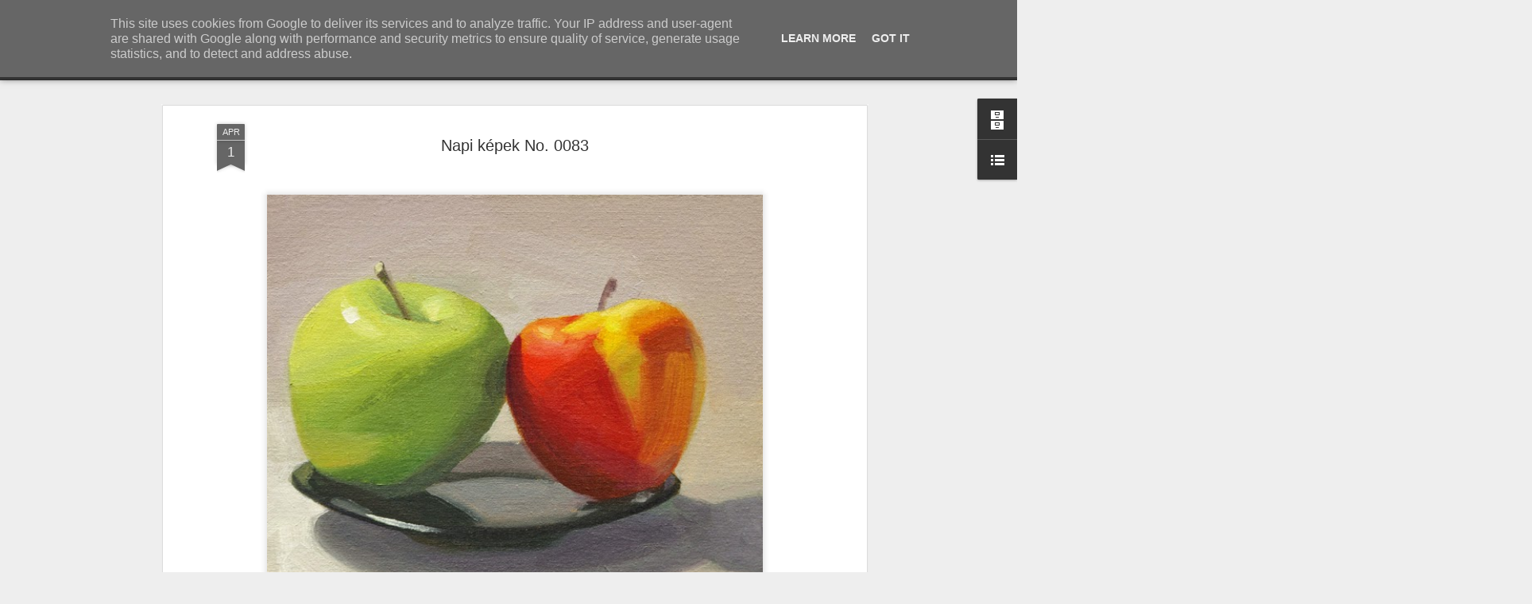

--- FILE ---
content_type: text/javascript; charset=UTF-8
request_url: http://blog.schalleristvan.hu/?v=0&action=initial&widgetId=BlogArchive1&responseType=js&xssi_token=AOuZoY72uMFHYMVLMwFetM2USVHXB_VShg%3A1767175919404
body_size: 984
content:
try {
_WidgetManager._HandleControllerResult('BlogArchive1', 'initial',{'url': 'http://blog.schalleristvan.hu/search?updated-min\x3d1969-12-31T16:00:00-08:00\x26updated-max\x3d292278994-08-17T07:12:55Z\x26max-results\x3d50', 'name': 'All Posts', 'expclass': 'expanded', 'toggleId': 'ALL-0', 'post-count': 179, 'data': [{'url': 'http://blog.schalleristvan.hu/2015/', 'name': '2015', 'expclass': 'expanded', 'toggleId': 'YEARLY-1420099200000', 'post-count': 112, 'data': [{'url': 'http://blog.schalleristvan.hu/2015/11/', 'name': 'november', 'expclass': 'expanded', 'toggleId': 'MONTHLY-1446361200000', 'post-count': 17, 'posts': [{'title': 'Napi k\xe9pek No. 0157', 'url': 'http://blog.schalleristvan.hu/2015/11/napi-kepek-no-0157.html'}, {'title': 'Napi k\xe9pek No. 0156', 'url': 'http://blog.schalleristvan.hu/2015/11/napi-kepek-no-0156.html'}, {'title': 'Napi k\xe9pek No. 0155', 'url': 'http://blog.schalleristvan.hu/2015/11/napi-kepek-no-0155.html'}, {'title': 'Napi k\xe9pek No. 0154', 'url': 'http://blog.schalleristvan.hu/2015/11/napi-kepek-no-0154.html'}, {'title': 'Napi k\xe9pek No. 0153', 'url': 'http://blog.schalleristvan.hu/2015/11/napi-kepek-no-0153.html'}, {'title': 'Napi k\xe9pek No. 0152', 'url': 'http://blog.schalleristvan.hu/2015/11/napi-kepek-no-0152.html'}, {'title': 'Napi k\xe9pek No. 0151', 'url': 'http://blog.schalleristvan.hu/2015/11/napi-kepek-no-0151.html'}, {'title': 'Napi k\xe9pek No. 0150', 'url': 'http://blog.schalleristvan.hu/2015/11/napi-kepek-no-0150.html'}, {'title': 'Napi k\xe9pek No. 0149', 'url': 'http://blog.schalleristvan.hu/2015/11/napi-kepek-no-0149.html'}, {'title': 'Napi k\xe9pek No. 0148', 'url': 'http://blog.schalleristvan.hu/2015/11/napi-kepek-no-0148.html'}, {'title': 'Napi k\xe9pek No. 0147', 'url': 'http://blog.schalleristvan.hu/2015/11/napi-kepek-no-0147.html'}, {'title': 'Napi k\xe9pek No. 0146', 'url': 'http://blog.schalleristvan.hu/2015/11/napi-kepek-no-0146.html'}, {'title': 'Napi k\xe9pek No. 0145', 'url': 'http://blog.schalleristvan.hu/2015/11/napi-kepek-no-0145.html'}, {'title': 'Napi k\xe9pek No. 0144', 'url': 'http://blog.schalleristvan.hu/2015/11/napi-kepek-no-0144.html'}, {'title': 'Napi k\xe9pek No. 0143', 'url': 'http://blog.schalleristvan.hu/2015/11/napi-kepek-no-0143.html'}, {'title': 'Napi k\xe9pek No. 0142', 'url': 'http://blog.schalleristvan.hu/2015/11/napi-kepek-no-0142.html'}, {'title': 'Napi k\xe9pek No. 0141', 'url': 'http://blog.schalleristvan.hu/2015/11/napi-kepek-no-0141.html'}]}, {'url': 'http://blog.schalleristvan.hu/2015/10/', 'name': 'okt\xf3ber', 'expclass': 'collapsed', 'toggleId': 'MONTHLY-1443682800000', 'post-count': 10}, {'url': 'http://blog.schalleristvan.hu/2015/09/', 'name': 'szeptember', 'expclass': 'collapsed', 'toggleId': 'MONTHLY-1441090800000', 'post-count': 14}, {'url': 'http://blog.schalleristvan.hu/2015/08/', 'name': 'augusztus', 'expclass': 'collapsed', 'toggleId': 'MONTHLY-1438412400000', 'post-count': 1}, {'url': 'http://blog.schalleristvan.hu/2015/06/', 'name': 'j\xfanius', 'expclass': 'collapsed', 'toggleId': 'MONTHLY-1433142000000', 'post-count': 5}, {'url': 'http://blog.schalleristvan.hu/2015/05/', 'name': 'm\xe1jus', 'expclass': 'collapsed', 'toggleId': 'MONTHLY-1430463600000', 'post-count': 11}, {'url': 'http://blog.schalleristvan.hu/2015/04/', 'name': '\xe1prilis', 'expclass': 'collapsed', 'toggleId': 'MONTHLY-1427871600000', 'post-count': 19}, {'url': 'http://blog.schalleristvan.hu/2015/03/', 'name': 'm\xe1rcius', 'expclass': 'collapsed', 'toggleId': 'MONTHLY-1425196800000', 'post-count': 18}, {'url': 'http://blog.schalleristvan.hu/2015/02/', 'name': 'febru\xe1r', 'expclass': 'collapsed', 'toggleId': 'MONTHLY-1422777600000', 'post-count': 15}, {'url': 'http://blog.schalleristvan.hu/2015/01/', 'name': 'janu\xe1r', 'expclass': 'collapsed', 'toggleId': 'MONTHLY-1420099200000', 'post-count': 2}]}, {'url': 'http://blog.schalleristvan.hu/2014/', 'name': '2014', 'expclass': 'collapsed', 'toggleId': 'YEARLY-1388563200000', 'post-count': 48, 'data': [{'url': 'http://blog.schalleristvan.hu/2014/12/', 'name': 'december', 'expclass': 'collapsed', 'toggleId': 'MONTHLY-1417420800000', 'post-count': 10}, {'url': 'http://blog.schalleristvan.hu/2014/11/', 'name': 'november', 'expclass': 'collapsed', 'toggleId': 'MONTHLY-1414825200000', 'post-count': 38}]}, {'url': 'http://blog.schalleristvan.hu/2013/', 'name': '2013', 'expclass': 'collapsed', 'toggleId': 'YEARLY-1357027200000', 'post-count': 4, 'data': [{'url': 'http://blog.schalleristvan.hu/2013/02/', 'name': 'febru\xe1r', 'expclass': 'collapsed', 'toggleId': 'MONTHLY-1359705600000', 'post-count': 4}]}, {'url': 'http://blog.schalleristvan.hu/2012/', 'name': '2012', 'expclass': 'collapsed', 'toggleId': 'YEARLY-1325404800000', 'post-count': 10, 'data': [{'url': 'http://blog.schalleristvan.hu/2012/10/', 'name': 'okt\xf3ber', 'expclass': 'collapsed', 'toggleId': 'MONTHLY-1349074800000', 'post-count': 3}, {'url': 'http://blog.schalleristvan.hu/2012/06/', 'name': 'j\xfanius', 'expclass': 'collapsed', 'toggleId': 'MONTHLY-1338534000000', 'post-count': 1}, {'url': 'http://blog.schalleristvan.hu/2012/04/', 'name': '\xe1prilis', 'expclass': 'collapsed', 'toggleId': 'MONTHLY-1333263600000', 'post-count': 1}, {'url': 'http://blog.schalleristvan.hu/2012/03/', 'name': 'm\xe1rcius', 'expclass': 'collapsed', 'toggleId': 'MONTHLY-1330588800000', 'post-count': 3}, {'url': 'http://blog.schalleristvan.hu/2012/02/', 'name': 'febru\xe1r', 'expclass': 'collapsed', 'toggleId': 'MONTHLY-1328083200000', 'post-count': 2}]}, {'url': 'http://blog.schalleristvan.hu/2011/', 'name': '2011', 'expclass': 'collapsed', 'toggleId': 'YEARLY-1293868800000', 'post-count': 5, 'data': [{'url': 'http://blog.schalleristvan.hu/2011/12/', 'name': 'december', 'expclass': 'collapsed', 'toggleId': 'MONTHLY-1322726400000', 'post-count': 2}, {'url': 'http://blog.schalleristvan.hu/2011/11/', 'name': 'november', 'expclass': 'collapsed', 'toggleId': 'MONTHLY-1320130800000', 'post-count': 2}, {'url': 'http://blog.schalleristvan.hu/2011/05/', 'name': 'm\xe1jus', 'expclass': 'collapsed', 'toggleId': 'MONTHLY-1304233200000', 'post-count': 1}]}], 'toggleopen': 'MONTHLY-1446361200000', 'style': 'HIERARCHY', 'title': 'Blogarch\xedvum'});
} catch (e) {
  if (typeof log != 'undefined') {
    log('HandleControllerResult failed: ' + e);
  }
}


--- FILE ---
content_type: text/javascript; charset=UTF-8
request_url: http://blog.schalleristvan.hu/?v=0&action=initial&widgetId=BlogArchive1&responseType=js&xssi_token=AOuZoY72uMFHYMVLMwFetM2USVHXB_VShg%3A1767175919404
body_size: 984
content:
try {
_WidgetManager._HandleControllerResult('BlogArchive1', 'initial',{'url': 'http://blog.schalleristvan.hu/search?updated-min\x3d1969-12-31T16:00:00-08:00\x26updated-max\x3d292278994-08-17T07:12:55Z\x26max-results\x3d50', 'name': 'All Posts', 'expclass': 'expanded', 'toggleId': 'ALL-0', 'post-count': 179, 'data': [{'url': 'http://blog.schalleristvan.hu/2015/', 'name': '2015', 'expclass': 'expanded', 'toggleId': 'YEARLY-1420099200000', 'post-count': 112, 'data': [{'url': 'http://blog.schalleristvan.hu/2015/11/', 'name': 'november', 'expclass': 'expanded', 'toggleId': 'MONTHLY-1446361200000', 'post-count': 17, 'posts': [{'title': 'Napi k\xe9pek No. 0157', 'url': 'http://blog.schalleristvan.hu/2015/11/napi-kepek-no-0157.html'}, {'title': 'Napi k\xe9pek No. 0156', 'url': 'http://blog.schalleristvan.hu/2015/11/napi-kepek-no-0156.html'}, {'title': 'Napi k\xe9pek No. 0155', 'url': 'http://blog.schalleristvan.hu/2015/11/napi-kepek-no-0155.html'}, {'title': 'Napi k\xe9pek No. 0154', 'url': 'http://blog.schalleristvan.hu/2015/11/napi-kepek-no-0154.html'}, {'title': 'Napi k\xe9pek No. 0153', 'url': 'http://blog.schalleristvan.hu/2015/11/napi-kepek-no-0153.html'}, {'title': 'Napi k\xe9pek No. 0152', 'url': 'http://blog.schalleristvan.hu/2015/11/napi-kepek-no-0152.html'}, {'title': 'Napi k\xe9pek No. 0151', 'url': 'http://blog.schalleristvan.hu/2015/11/napi-kepek-no-0151.html'}, {'title': 'Napi k\xe9pek No. 0150', 'url': 'http://blog.schalleristvan.hu/2015/11/napi-kepek-no-0150.html'}, {'title': 'Napi k\xe9pek No. 0149', 'url': 'http://blog.schalleristvan.hu/2015/11/napi-kepek-no-0149.html'}, {'title': 'Napi k\xe9pek No. 0148', 'url': 'http://blog.schalleristvan.hu/2015/11/napi-kepek-no-0148.html'}, {'title': 'Napi k\xe9pek No. 0147', 'url': 'http://blog.schalleristvan.hu/2015/11/napi-kepek-no-0147.html'}, {'title': 'Napi k\xe9pek No. 0146', 'url': 'http://blog.schalleristvan.hu/2015/11/napi-kepek-no-0146.html'}, {'title': 'Napi k\xe9pek No. 0145', 'url': 'http://blog.schalleristvan.hu/2015/11/napi-kepek-no-0145.html'}, {'title': 'Napi k\xe9pek No. 0144', 'url': 'http://blog.schalleristvan.hu/2015/11/napi-kepek-no-0144.html'}, {'title': 'Napi k\xe9pek No. 0143', 'url': 'http://blog.schalleristvan.hu/2015/11/napi-kepek-no-0143.html'}, {'title': 'Napi k\xe9pek No. 0142', 'url': 'http://blog.schalleristvan.hu/2015/11/napi-kepek-no-0142.html'}, {'title': 'Napi k\xe9pek No. 0141', 'url': 'http://blog.schalleristvan.hu/2015/11/napi-kepek-no-0141.html'}]}, {'url': 'http://blog.schalleristvan.hu/2015/10/', 'name': 'okt\xf3ber', 'expclass': 'collapsed', 'toggleId': 'MONTHLY-1443682800000', 'post-count': 10}, {'url': 'http://blog.schalleristvan.hu/2015/09/', 'name': 'szeptember', 'expclass': 'collapsed', 'toggleId': 'MONTHLY-1441090800000', 'post-count': 14}, {'url': 'http://blog.schalleristvan.hu/2015/08/', 'name': 'augusztus', 'expclass': 'collapsed', 'toggleId': 'MONTHLY-1438412400000', 'post-count': 1}, {'url': 'http://blog.schalleristvan.hu/2015/06/', 'name': 'j\xfanius', 'expclass': 'collapsed', 'toggleId': 'MONTHLY-1433142000000', 'post-count': 5}, {'url': 'http://blog.schalleristvan.hu/2015/05/', 'name': 'm\xe1jus', 'expclass': 'collapsed', 'toggleId': 'MONTHLY-1430463600000', 'post-count': 11}, {'url': 'http://blog.schalleristvan.hu/2015/04/', 'name': '\xe1prilis', 'expclass': 'collapsed', 'toggleId': 'MONTHLY-1427871600000', 'post-count': 19}, {'url': 'http://blog.schalleristvan.hu/2015/03/', 'name': 'm\xe1rcius', 'expclass': 'collapsed', 'toggleId': 'MONTHLY-1425196800000', 'post-count': 18}, {'url': 'http://blog.schalleristvan.hu/2015/02/', 'name': 'febru\xe1r', 'expclass': 'collapsed', 'toggleId': 'MONTHLY-1422777600000', 'post-count': 15}, {'url': 'http://blog.schalleristvan.hu/2015/01/', 'name': 'janu\xe1r', 'expclass': 'collapsed', 'toggleId': 'MONTHLY-1420099200000', 'post-count': 2}]}, {'url': 'http://blog.schalleristvan.hu/2014/', 'name': '2014', 'expclass': 'collapsed', 'toggleId': 'YEARLY-1388563200000', 'post-count': 48, 'data': [{'url': 'http://blog.schalleristvan.hu/2014/12/', 'name': 'december', 'expclass': 'collapsed', 'toggleId': 'MONTHLY-1417420800000', 'post-count': 10}, {'url': 'http://blog.schalleristvan.hu/2014/11/', 'name': 'november', 'expclass': 'collapsed', 'toggleId': 'MONTHLY-1414825200000', 'post-count': 38}]}, {'url': 'http://blog.schalleristvan.hu/2013/', 'name': '2013', 'expclass': 'collapsed', 'toggleId': 'YEARLY-1357027200000', 'post-count': 4, 'data': [{'url': 'http://blog.schalleristvan.hu/2013/02/', 'name': 'febru\xe1r', 'expclass': 'collapsed', 'toggleId': 'MONTHLY-1359705600000', 'post-count': 4}]}, {'url': 'http://blog.schalleristvan.hu/2012/', 'name': '2012', 'expclass': 'collapsed', 'toggleId': 'YEARLY-1325404800000', 'post-count': 10, 'data': [{'url': 'http://blog.schalleristvan.hu/2012/10/', 'name': 'okt\xf3ber', 'expclass': 'collapsed', 'toggleId': 'MONTHLY-1349074800000', 'post-count': 3}, {'url': 'http://blog.schalleristvan.hu/2012/06/', 'name': 'j\xfanius', 'expclass': 'collapsed', 'toggleId': 'MONTHLY-1338534000000', 'post-count': 1}, {'url': 'http://blog.schalleristvan.hu/2012/04/', 'name': '\xe1prilis', 'expclass': 'collapsed', 'toggleId': 'MONTHLY-1333263600000', 'post-count': 1}, {'url': 'http://blog.schalleristvan.hu/2012/03/', 'name': 'm\xe1rcius', 'expclass': 'collapsed', 'toggleId': 'MONTHLY-1330588800000', 'post-count': 3}, {'url': 'http://blog.schalleristvan.hu/2012/02/', 'name': 'febru\xe1r', 'expclass': 'collapsed', 'toggleId': 'MONTHLY-1328083200000', 'post-count': 2}]}, {'url': 'http://blog.schalleristvan.hu/2011/', 'name': '2011', 'expclass': 'collapsed', 'toggleId': 'YEARLY-1293868800000', 'post-count': 5, 'data': [{'url': 'http://blog.schalleristvan.hu/2011/12/', 'name': 'december', 'expclass': 'collapsed', 'toggleId': 'MONTHLY-1322726400000', 'post-count': 2}, {'url': 'http://blog.schalleristvan.hu/2011/11/', 'name': 'november', 'expclass': 'collapsed', 'toggleId': 'MONTHLY-1320130800000', 'post-count': 2}, {'url': 'http://blog.schalleristvan.hu/2011/05/', 'name': 'm\xe1jus', 'expclass': 'collapsed', 'toggleId': 'MONTHLY-1304233200000', 'post-count': 1}]}], 'toggleopen': 'MONTHLY-1446361200000', 'style': 'HIERARCHY', 'title': 'Blogarch\xedvum'});
} catch (e) {
  if (typeof log != 'undefined') {
    log('HandleControllerResult failed: ' + e);
  }
}


--- FILE ---
content_type: text/javascript; charset=UTF-8
request_url: http://blog.schalleristvan.hu/?v=0&action=initial&widgetId=LinkList1&responseType=js&xssi_token=AOuZoY72uMFHYMVLMwFetM2USVHXB_VShg%3A1767175919404
body_size: 256
content:
try {
_WidgetManager._HandleControllerResult('LinkList1', 'initial',{'title': 'Link', 'sorting': 'none', 'shownum': -1, 'links': [{'name': 'Rajziskola', 'target': 'http://muvesz-rajziskola.blogspot.com/'}, {'name': 'hubaart', 'target': 'http://hubaart.hu/'}]});
} catch (e) {
  if (typeof log != 'undefined') {
    log('HandleControllerResult failed: ' + e);
  }
}


--- FILE ---
content_type: text/javascript; charset=UTF-8
request_url: http://blog.schalleristvan.hu/?v=0&action=initial&widgetId=LinkList1&responseType=js&xssi_token=AOuZoY72uMFHYMVLMwFetM2USVHXB_VShg%3A1767175919404
body_size: 256
content:
try {
_WidgetManager._HandleControllerResult('LinkList1', 'initial',{'title': 'Link', 'sorting': 'none', 'shownum': -1, 'links': [{'name': 'Rajziskola', 'target': 'http://muvesz-rajziskola.blogspot.com/'}, {'name': 'hubaart', 'target': 'http://hubaart.hu/'}]});
} catch (e) {
  if (typeof log != 'undefined') {
    log('HandleControllerResult failed: ' + e);
  }
}


--- FILE ---
content_type: text/javascript; charset=UTF-8
request_url: http://blog.schalleristvan.hu/?v=0&action=initial&widgetId=Attribution1&responseType=js&xssi_token=AOuZoY72uMFHYMVLMwFetM2USVHXB_VShg%3A1767175919404
body_size: 298
content:
try {
_WidgetManager._HandleControllerResult('Attribution1', 'initial',{'attribution': 'Dinamikus n\xe9zetek t\xe9ma. \xdczemeltet\u0151: \x3ca href\x3d\x27https://www.blogger.com\x27 target\x3d\x27_blank\x27\x3eBlogger\x3c/a\x3e. \x3ca href\x3d\x27https://www.blogger.com/go/report-abuse\x27 target\x3d\x27_blank\x27\x3eVissza\xe9l\xe9s jelent\xe9se\x3c/a\x3e.'});
} catch (e) {
  if (typeof log != 'undefined') {
    log('HandleControllerResult failed: ' + e);
  }
}


--- FILE ---
content_type: text/javascript
request_url: http://www.blogblog.com/dynamicviews/daef15016aa26cab/js/languages/lang__hu.js
body_size: 4438
content:
(function(){/*

 Copyright The Closure Library Authors.
 SPDX-License-Identifier: Apache-2.0
*/
var a=a||{};a.global=this||self;a.P=function(b,c,d,e){b=b.split(".");e=e||a.global;for(var f;b.length&&(f=b.shift());)if(b.length||c===void 0)e=e[f]&&e[f]!==Object.prototype[f]?e[f]:e[f]={};else if(!d&&a.G(c)&&a.G(e[f]))for(var g in c)c.hasOwnProperty(g)&&(e[f][g]=c[g]);else e[f]=c};a.W=typeof CLOSURE_DEFINES!=="undefined"?CLOSURE_DEFINES:a.global.W;a.Y=typeof CLOSURE_UNCOMPILED_DEFINES!=="undefined"?CLOSURE_UNCOMPILED_DEFINES:a.global.Y;a.define=function(b,c){return b=c};a.aa=2012;a.l=!0;a.Ka="hu";
a.ja=!0;a.Z=!a.l;a.Fa=!1;a.sb=function(b,c){var d=a.pa(a.ba);b=d&&d[b];return b!=null?b:c};a.ba="CLOSURE_FLAGS";a.Ha=!0;a.L=typeof CLOSURE_TOGGLE_ORDINALS==="object"?CLOSURE_TOGGLE_ORDINALS:a.global.L;a.tb=function(b){var c=a.L;b=c&&c[b];return typeof b!=="number"?!!b:!!(a.ha[Math.floor(b/30)]&1<<b%30)};a.ia="_F_toggles";a.ha=a.global[a.ia]||[];a.ca=!0;a.h={fa:0,v:1,m:2,A:3};a.da={FEMININE:a.h.m,MASCULINE:a.h.v,NEUTER:a.h.A};a.K=a.da[a.ca&&a.global._F_VIEWER_GRAMMATICAL_GENDER]||a.h.fa;a.I={};
a.I.v=a.K===a.h.v;a.I.m=a.K===a.h.m;a.I.A=a.K===a.h.A;a.u=a.global;a.rb=function(b){if(a.S())throw Error("goog.provide cannot be used within a module.");a.N(b)};a.N=function(b,c,d){a.P(b,c,d,a.u)};a.ea=/^[\w+/_-]+[=]{0,2}$/;a.fb=function(b){b=(b||a.global).document;return(b=b.querySelector&&b.querySelector("script[nonce]"))&&(b=b.nonce||b.getAttribute("nonce"))&&a.ea.test(b)?b:""};a.Na=/^[a-zA-Z_$][a-zA-Z0-9._$]*$/;a.module=function(){};a.module.get=function(){return null};a.module.bb=function(){return null};
a.wb=function(){return null};a.qa=null;a.ya=null;a.zb=function(b){a.qa=b};a.Bb=function(b){a.ya=b};a.ob=function(){};a.j={M:"es6",o:"goog"};a.g=null;a.S=function(){return a.sa()||a.ra()};a.sa=function(){return!!a.g&&a.g.type==a.j.o};a.ra=function(){var b=!!a.g&&a.g.type==a.j.M;return b?!0:(b=a.u.$jscomp)?typeof b.C!="function"?!1:!!b.C():!1};a.module.B=function(){a.g.B=!0};a.module.J=function(){a.g.J=!0};
a.Wa=function(b){if(a.g)a.g.H=b;else{var c=a.u.$jscomp;if(!c||typeof c.C!="function")throw Error('Module with namespace "'+b+'" has been loaded incorrectly.');c=c.wa(c.C());a.T[b]={exports:c,type:a.j.M,va:b}}};a.Ab=function(b){if(a.Z)throw b=b||"",Error("Importing test-only code into non-debug environment"+(b?": "+b:"."));};a.Ya=function(){};a.pa=function(b,c){b=b.split(".");c=c||a.global;for(var d=0;d<b.length;d++)if(c=c[b[d]],c==null)return null;return c};a.Pa=function(){};a.Ga=!1;
a.ua=function(b){a.global.console&&a.global.console.error(b)};a.wa=function(){};a.xb=function(){return{}};a.Sa="";a.Oa=function(){throw Error("unimplemented abstract method");};a.Qa=function(b){b.F=void 0;b.ab=function(){if(b.F)return b.F;a.l&&(a.R[a.R.length]=b);return b.F=new b}};a.R=[];a.Ja=!0;a.ga=a.l;a.T={};a.Ca=!1;a.za=!1;a.La="goog";
a.nb=function(b){var c=a.g;try{a.g={H:"",B:!1,J:!1,type:a.j.o};var d={},e=d;if(typeof b==="function")e=b.call(void 0,e);else if(typeof b==="string")e=a.ta.call(void 0,e,b);else throw Error("Invalid module definition");var f=a.g.H;if(typeof f==="string"&&f){a.g.B?(b=d!==e,a.N(f,e,b)):a.ga&&Object.seal&&typeof e=="object"&&e!=null&&!a.g.J&&Object.seal(e);var g={exports:e,type:a.j.o,va:a.g.H};a.T[f]=g}else throw Error('Invalid module name "'+f+'"');}finally{a.g=c}};
a.ta=function(b){eval(a.Aa.createScript(arguments[1]));return b};a.pb=function(b){b=b.split("/");for(var c=0;c<b.length;)b[c]=="."?b.splice(c,1):c&&b[c]==".."&&b[c-1]&&b[c-1]!=".."?b.splice(--c,2):c++;return b.join("/")};a.mb=function(b){if(a.global.X)return a.global.X(b);try{var c=new a.global.XMLHttpRequest;c.open("get",b,!1);c.send();return c.status==0||c.status==200?c.responseText:null}catch(d){return null}};a.U=function(b){var c=typeof b;return c!="object"?c:b?Array.isArray(b)?"array":c:"null"};
a.kb=function(b){var c=a.U(b);return c=="array"||c=="object"&&typeof b.length=="number"};a.lb=function(b){return a.G(b)&&typeof b.getFullYear=="function"};a.G=function(b){var c=typeof b;return c=="object"&&b!=null||c=="function"};a.gb=function(b){return Object.prototype.hasOwnProperty.call(b,a.i)&&b[a.i]||(b[a.i]=++a.xa)};a.ib=function(b){return!!b[a.i]};a.ub=function(b){b!==null&&"removeAttribute"in b&&b.removeAttribute(a.i);try{delete b[a.i]}catch(c){}};a.i="closure_uid_"+(Math.random()*1E9>>>0);
a.xa=0;a.ma=function(b){var c=a.U(b);if(c=="object"||c=="array"){if(typeof b.clone==="function")return b.clone();if(typeof Map!=="undefined"&&b instanceof Map)return new Map(b);if(typeof Set!=="undefined"&&b instanceof Set)return new Set(b);c=c=="array"?[]:{};for(var d in b)c[d]=a.ma(b[d]);return c}return b};a.la=function(b,c,d){return b.call.apply(b.bind,arguments)};
a.ka=function(b,c,d){if(!b)throw Error();if(arguments.length>2){var e=Array.prototype.slice.call(arguments,2);return function(){var f=Array.prototype.slice.call(arguments);Array.prototype.unshift.apply(f,e);return b.apply(c,f)}}return function(){return b.apply(c,arguments)}};a.bind=function(b,c,d){a.bind=a.ja&&a.aa>2012||Function.prototype.bind&&Function.prototype.bind.toString().indexOf("native code")!=-1?a.la:a.ka;return a.bind.apply(null,arguments)};
a.qb=function(b,c){var d=Array.prototype.slice.call(arguments,1);return function(){var e=d.slice();e.push.apply(e,arguments);return b.apply(this,e)}};a.now=function(){return Date.now()};a.hb=function(b){(0,eval)(b)};
a.Za=function(b,c){if(String(b).charAt(0)==".")throw Error('className passed in goog.getCssName must not start with ".". You passed: '+b);var d=function(f){return a.O[f]||f},e=function(f){f=f.split("-");for(var g=[],h=0;h<f.length;h++)g.push(d(f[h]));return g.join("-")};e=a.O?a.na=="BY_WHOLE"?d:e:function(f){return f};b=c?b+"-"+e(c):e(b);return a.global.V?a.global.V(b):b};a.yb=function(b,c){a.O=b;a.na=c};a.Ia=function(){};a.Ma=!1;
a.cb=function(b,c,d){d&&d.jb&&(b=b.replace(/</g,"&lt;"));d&&d.Db&&(b=b.replace(/&lt;/g,"<").replace(/&gt;/g,">").replace(/&apos;/g,"'").replace(/&quot;/g,'"').replace(/&amp;/g,"&"));c&&(b=b.replace(/\{\$([^}]+)}/g,function(e,f){return c!=null&&f in c?c[f]:e}));return b};a.eb=function(b){return b};a.oa=function(b,c,d){a.P(b,c,!0,d)};a.Xa=function(b,c,d){b[c]=d};a.Eb=function(b){return b};
a.inherits=function(b,c){function d(){}d.prototype=c.prototype;b.Cb=c.prototype;b.prototype=new d;b.prototype.constructor=b;b.Ra=function(e,f,g){for(var h=Array(arguments.length-2),k=2;k<arguments.length;k++)h[k-2]=arguments[k];return c.prototype[f].apply(e,h)}};a.scope=function(b){if(a.S())throw Error("goog.scope is not supported within a module.");b.call(a.global)};a.D=function(b){return b};
a.Va=function(b){var c=null,d=a.global.trustedTypes;if(!d||!d.createPolicy)return c;try{c=d.createPolicy(b,{createHTML:a.D,createScript:a.D,createScriptURL:a.D})}catch(e){a.ua(e.message)}return c};a.Ba={Da:"",Ea:"."};a.Ta=function(){return""};a.Ua=function(b){return b};a.oa("blogger.l10n",{"Add a comment":"Megjegyz\u00e9s hozz\u00e1ad\u00e1sa","Add to Google Reader":"Hozz\u00e1ad\u00e1s a Google Olvas\u00f3hoz","Ads by Google":"Google-hirdet\u00e9sek",Archive:"Archiv\u00e1l\u00e1s",Author:"Szerz\u0151",Back:"Vissza","Blogs Stats":"Blogok statisztik\u00e1i","By PostAuthorName":"Szerz\u0151: {PostAuthorName}","By PostAuthorName 2":'<a class="url fn" href="{PostAuthorURL}" rel="author" itemprop="author">{PostAuthorName}</a> k\u00f6zz\u00e9tett eleme',Classic:"Hagyom\u00e1nyos",
"Click Here":"click here",Close:"Bez\u00e1r\u00e1s",Date:"D\u00e1tum",Dashboard:"Ir\u00e1ny\u00edt\u00f3pult",Delete:"T\u00f6rl\u00e9s","Enter email address":"Adja meg az e-mail c\u00edmet",Flipcard:"Forgathat\u00f3 k\u00e1rtya",Followers:"K\u00f6vet\u0151k","Google Translate":"Google Ford\u00edt\u00f3","Google+ Badge":"Google+-jelv\u00e9ny","Google+ Followers":"Google+-k\u00f6vet\u0151k","Group by author":"Csoportos\u00edt\u00e1s szerz\u0151 alapj\u00e1n","Group by date":"Csoportos\u00edt\u00e1s d\u00e1tum alapj\u00e1n",
"Group by label":"Csoportos\u00edt\u00e1s c\u00edmke alapj\u00e1n",Home:"F\u0151oldal",Label:"C\u00edmke",Labels:"C\u00edmk\u00e9k","Link List":"Linklista",Loading:"Bet\u00f6lt\u00e9s","Load more":"Tov\u00e1bbiak bet\u00f6lt\u00e9se","Location GeoLocationName":'Hely: <a class="url fn" href="{GeoLocationURL}" itemprop="contentLocation">{GeoLocationName}</a>',Logo:"Embl\u00e9ma",Magazine:"Magazin",Mosaic:"Mozaik",Newer:"\u00dajabb",Newsreel:"H\u00edrad\u00f3","New post":"\u00daj bejegyz\u00e9s",Next:"K\u00f6vetkez\u0151",
"No labels":"Nincsenek c\u00edmk\u00e9k","No more comments":"Nincs t\u00f6bb megjegyz\u00e9s","No more posts":"Nincs t\u00f6bb k\u00f6zz\u00e9tett elem","No posts found":"Nincsenek k\u00f6zz\u00e9tett elemek","No results for SearchQuery":"Nincs tal\u00e1lat a k\u00f6vetkez\u0151re: {HTMLEscapedSearchQuery}","No results for SearchQuery2":'Nincs tal\u00e1lat a k\u00f6vetkez\u0151re: <span class="search_query">{HTMLEscapedSearchQuery}</span>',"No results found":"Nincs tal\u00e1lat",Older:"R\u00e9gebbi",
Picture:"K\u00e9p",Poll:"K\u00f6zv\u00e9lem\u00e9ny-kutat\u00e1s","Popular Posts":"N\u00e9pszer\u0171 bejegyz\u00e9sek","Post Interstitial Snippet":"This summary is not available. Please {ClickHere} to view the post.","Posted at FormattedTime":'K\u00f6zz\u00e9t\u00e9tel ideje: <abbr class="time published" title="{ISO8601}" itemprop="datePublished">{12Hour}:{Minutes} {AmPm}</abbr>',"Posted TimeAgo":"K\u00f6zz\u00e9t\u00e9ve ennyi ideje: {TimeAgo}","Posted TimeAgo by PostAuthorName":'K\u00f6zz\u00e9t\u00e9ve ennyi ideje: <abbr class="time published" title="{ISO8601}" itemprop="datePublished">{TimeAgo}</abbr>, szerz\u0151: {PostAuthorName}',
"Posted TimeAgo by PostAuthorName 2":'K\u00f6zz\u00e9t\u00e9ve ennyi ideje: <abbr class="time published" title="{ISO8601}" itemprop="datePublished">{TimeAgo}</abbr>, szerz\u0151: <a class="url fn" href="{PostAuthorURL}" rel="author" itemprop="author">{PostAuthorName}</a>',"Powered by":"\u00dczemeltet\u0151:",Previous:"El\u0151z\u0151",Recent:"Legut\u00f3bbi",Reply:"V\u00e1lasz",Replies:"V\u00e1laszok","RSS Feed":"RSS-h\u00edrcsatorna",Search:"Keres\u00e9s","Show all":"Az \u00f6sszes megjelen\u00edt\u00e9se",
"Show all SearchResultCount":"Mind a(z) ({SearchResultCount}) tal\u00e1lat megjelen\u00edt\u00e9se",Sidebar:"Oldals\u00e1v",Snapshot:"Pillanatk\u00e9p",Submit:"K\u00fcld\u00e9s","Subscribe via email":"Feliratkoz\u00e1s e-mailben","Subscribe via RSS":"Feliratkoz\u00e1s RSS-en kereszt\u00fcl",Subscribe:"Feliratkoz\u00e1s",Text:"Sz\u00f6veg","Text List":"Sz\u00f6veglista",Timeslide:"Id\u0151dia","Toggle Slideshow":"Diavet\u00edt\u00e9s ki- vagy bekapcsol\u00e1sa",VideoBar:"Videos\u00e1v","View comments":"Megjegyz\u00e9sek megtekint\u00e9se",
"View RSS Feed":"RSS-h\u00edrcsatorna megtekint\u00e9se"});}).call(this);
